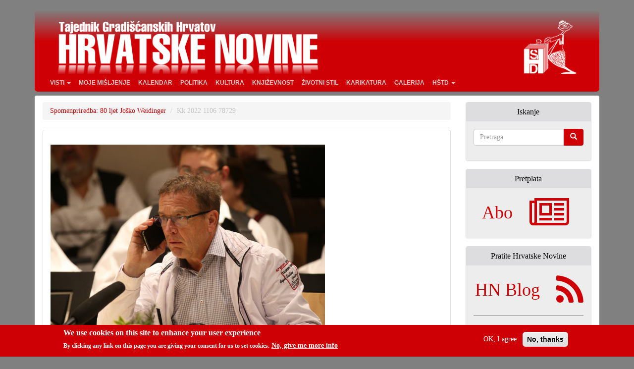

--- FILE ---
content_type: text/html; charset=utf-8
request_url: https://hrvatskenovine.at/media-gallery/detail/9732/93332
body_size: 7020
content:
<!DOCTYPE html>
<html lang="hr" dir="ltr">
<head>
  <link rel="profile" href="http://www.w3.org/1999/xhtml/vocab" />
  <meta charset="utf-8">
  <meta name="viewport" content="width=device-width, initial-scale=1.0">
  <meta http-equiv="Content-Type" content="text/html; charset=utf-8" />
<meta name="Generator" content="Drupal 7 (http://drupal.org)" />
<link rel="canonical" href="https://hrvatskenovine.at/media-gallery/detail/9732/93332" />
<link rel="shortcut icon" href="https://hrvatskenovine.at/sites/all/themes/hn7-bootstrap/favicon.ico" type="image/vnd.microsoft.icon" />
  <title>Kk 2022 1106 78729 | Hrvatske Novine</title>
  <link rel="dns-prefetch" href="//piwik.limun.org">
  <link type="text/css" rel="stylesheet" href="https://hrvatskenovine.at/sites/default/files/css/css_lQaZfjVpwP_oGNqdtWCSpJT1EMqXdMiU84ekLLxQnc4.css" media="all" />
<link type="text/css" rel="stylesheet" href="https://hrvatskenovine.at/sites/default/files/css/css_sc7Yhu2wb4N5uOM8v5HV5itNpW1Ca5bKJRnDfQJWyS4.css" media="all" />
<link type="text/css" rel="stylesheet" href="https://hrvatskenovine.at/sites/default/files/css/css_j9knmHp8OvbElsa5IW2xyws8G74rxyd8v5JXBT__0Ro.css" media="all" />

<!--[if lt IE 8]>
<link type="text/css" rel="stylesheet" href="https://hrvatskenovine.at/sites/default/files/css/css_VyKHcoC2vkE6vSZy1096yGnGRXchk2qXI7pn80r5cvw.css" media="all" />
<![endif]-->
<link type="text/css" rel="stylesheet" href="https://hrvatskenovine.at/sites/default/files/css/css_cGNCVDtu97nFDlQtWmfVinut1THeQ2fStqHtOnJqUWk.css" media="all" />
<link type="text/css" rel="stylesheet" href="https://hrvatskenovine.at/sites/default/files/css/css_3eMo9rLUp4fzgeE1DR6jSWNPwT3u4wHNWV2CdC5HLPY.css" media="all" />
  <!--[if lt IE 9]>
    <script src="https://oss.maxcdn.com/html5shiv/3.7.3/html5shiv.min.js"></script>
    <script src="https://oss.maxcdn.com/respond/1.4.2/respond.min.js"></script>
  <![endif]-->
  <script src="https://hrvatskenovine.at/sites/default/files/js/js_8mPU4qLUuBUS2srhrT4Y_kTr98UuD5Y8Scte7vMHUWY.js"></script>
<script src="https://hrvatskenovine.at/sites/default/files/js/js_RulCPHj8aUtatsXPqRSFtJIhBjBSAzFXZzADEVD4CHY.js"></script>
<script src="https://hrvatskenovine.at/sites/default/files/js/js_GpgFeEOmdmryh48m6lnCEm3Gj35Wa0JEpEDspfPkSmc.js"></script>
<script src="https://hrvatskenovine.at/sites/default/files/js/js_xKMyW4cPzyKCfCXvav28YO9jSq4lVVPIwJUrrRzjVwo.js"></script>
<script src="https://hrvatskenovine.at/sites/default/files/js/js_v0XSAi9yevYQRhfQ8f7Sh_T9BUwlIsYQF193MTNQuAY.js"></script>
<script>jQuery.extend(Drupal.settings, {"basePath":"\/","pathPrefix":"","setHasJsCookie":0,"ajaxPageState":{"theme":"HN7cdn","theme_token":"sLq3Y5JIOGzLLznTXIrQ5VCYq9OjkuVtIEGoBRTH_vA","js":{"0":1,"sites\/all\/modules\/eu_cookie_compliance\/js\/eu_cookie_compliance.min.js":1,"sites\/all\/themes\/bootstrap\/js\/bootstrap.js":1,"sites\/all\/modules\/jquery_update\/replace\/jquery\/2.2\/jquery.min.js":1,"misc\/jquery-extend-3.4.0.js":1,"misc\/jquery-html-prefilter-3.5.0-backport.js":1,"misc\/jquery.once.js":1,"misc\/drupal.js":1,"sites\/all\/libraries\/blazy\/blazy.min.js":1,"sites\/all\/modules\/jquery_update\/js\/jquery_browser.js":1,"sites\/all\/modules\/eu_cookie_compliance\/js\/jquery.cookie-1.4.1.min.js":1,"misc\/form-single-submit.js":1,"sites\/all\/modules\/lazy\/lazy.js":1,"public:\/\/languages\/hr_I4F3Lw3VUtTsoRd4gsHIqUUgK3mBFvX8gmKak8iijRs.js":1,"sites\/all\/libraries\/colorbox\/jquery.colorbox-min.js":1,"sites\/all\/modules\/colorbox\/js\/colorbox.js":1,"sites\/all\/modules\/media_gallery\/media_gallery.js":1,"sites\/all\/modules\/extlink\/js\/extlink.js":1,"sites\/all\/themes\/hn7-bootstrap\/bootstrap\/js\/affix.js":1,"sites\/all\/themes\/hn7-bootstrap\/bootstrap\/js\/alert.js":1,"sites\/all\/themes\/hn7-bootstrap\/bootstrap\/js\/button.js":1,"sites\/all\/themes\/hn7-bootstrap\/bootstrap\/js\/carousel.js":1,"sites\/all\/themes\/hn7-bootstrap\/bootstrap\/js\/collapse.js":1,"sites\/all\/themes\/hn7-bootstrap\/bootstrap\/js\/dropdown.js":1,"sites\/all\/themes\/hn7-bootstrap\/bootstrap\/js\/modal.js":1,"sites\/all\/themes\/hn7-bootstrap\/bootstrap\/js\/tooltip.js":1,"sites\/all\/themes\/hn7-bootstrap\/bootstrap\/js\/popover.js":1,"sites\/all\/themes\/hn7-bootstrap\/bootstrap\/js\/scrollspy.js":1,"sites\/all\/themes\/hn7-bootstrap\/bootstrap\/js\/tab.js":1,"sites\/all\/themes\/hn7-bootstrap\/bootstrap\/js\/transition.js":1},"css":{"modules\/system\/system.base.css":1,"sites\/all\/modules\/date\/date_repeat_field\/date_repeat_field.css":1,"modules\/field\/theme\/field.css":1,"modules\/node\/node.css":1,"sites\/all\/modules\/calendar\/css\/calendar_multiday.css":1,"sites\/all\/modules\/extlink\/css\/extlink.css":1,"sites\/all\/modules\/views\/css\/views.css":1,"sites\/all\/modules\/ckeditor\/css\/ckeditor.css":1,"sites\/all\/libraries\/colorbox\/example1\/colorbox.css":1,"sites\/all\/modules\/ctools\/css\/ctools.css":1,"sites\/all\/modules\/panels\/css\/panels.css":1,"sites\/all\/modules\/eu_cookie_compliance\/css\/eu_cookie_compliance.css":1,"sites\/all\/modules\/media_gallery\/media_gallery.css":1,"sites\/all\/modules\/media_gallery\/media_gallery.ie7.css":1,"public:\/\/ctools\/css\/af85568dcd0e2c86eaa4e978a041a1b1.css":1,"sites\/all\/themes\/hn7-bootstrap\/css\/style.css":1}},"colorbox":{"transition":"elastic","speed":"350","opacity":"0.85","slideshow":false,"slideshowAuto":true,"slideshowSpeed":"2500","slideshowStart":"start slideshow","slideshowStop":"stop slideshow","current":"{current} od {total}","previous":"\u00ab Najzad","next":"Najpr \u00bb","close":"Zapri","overlayClose":true,"returnFocus":true,"maxWidth":"90%","maxHeight":"80%","initialWidth":"80%","initialHeight":"80%","fixed":true,"scrolling":true,"mobiledetect":true,"mobiledevicewidth":"480px","file_public_path":"\/sites\/default\/files","specificPagesDefaultValue":"admin*\nimagebrowser*\nimg_assist*\nimce*\nnode\/add\/*\nnode\/*\/edit\nprint\/*\nprintpdf\/*\nsystem\/ajax\nsystem\/ajax\/*"},"eu_cookie_compliance":{"cookie_policy_version":"1.0.0","popup_enabled":1,"popup_agreed_enabled":0,"popup_hide_agreed":0,"popup_clicking_confirmation":false,"popup_scrolling_confirmation":false,"popup_html_info":"\u003Cdiv class=\u0022eu-cookie-compliance-banner eu-cookie-compliance-banner-info eu-cookie-compliance-banner--opt-in\u0022\u003E\n  \u003Cdiv class=\u0022popup-content info\u0022\u003E\n        \u003Cdiv id=\u0022popup-text\u0022\u003E\n      \u003Ch2\u003EWe use cookies on this site to enhance your user experience\u003C\/h2\u003E\n\u003Cp\u003EBy clicking any link on this page you are giving your consent for us to set cookies.\u003C\/p\u003E\n              \u003Cbutton type=\u0022button\u0022 class=\u0022find-more-button eu-cookie-compliance-more-button\u0022\u003ENo, give me more info\u003C\/button\u003E\n          \u003C\/div\u003E\n    \n    \u003Cdiv id=\u0022popup-buttons\u0022 class=\u0022\u0022\u003E\n            \u003Cbutton type=\u0022button\u0022 class=\u0022agree-button eu-cookie-compliance-secondary-button\u0022\u003EOK, I agree\u003C\/button\u003E\n              \u003Cbutton type=\u0022button\u0022 class=\u0022decline-button eu-cookie-compliance-default-button\u0022 \u003ENo, thanks\u003C\/button\u003E\n          \u003C\/div\u003E\n  \u003C\/div\u003E\n\u003C\/div\u003E","use_mobile_message":false,"mobile_popup_html_info":"\u003Cdiv class=\u0022eu-cookie-compliance-banner eu-cookie-compliance-banner-info eu-cookie-compliance-banner--opt-in\u0022\u003E\n  \u003Cdiv class=\u0022popup-content info\u0022\u003E\n        \u003Cdiv id=\u0022popup-text\u0022\u003E\n                    \u003Cbutton type=\u0022button\u0022 class=\u0022find-more-button eu-cookie-compliance-more-button\u0022\u003ENo, give me more info\u003C\/button\u003E\n          \u003C\/div\u003E\n    \n    \u003Cdiv id=\u0022popup-buttons\u0022 class=\u0022\u0022\u003E\n            \u003Cbutton type=\u0022button\u0022 class=\u0022agree-button eu-cookie-compliance-secondary-button\u0022\u003EOK, I agree\u003C\/button\u003E\n              \u003Cbutton type=\u0022button\u0022 class=\u0022decline-button eu-cookie-compliance-default-button\u0022 \u003ENo, thanks\u003C\/button\u003E\n          \u003C\/div\u003E\n  \u003C\/div\u003E\n\u003C\/div\u003E\n","mobile_breakpoint":"768","popup_html_agreed":"\u003Cdiv\u003E\n  \u003Cdiv class=\u0022popup-content agreed\u0022\u003E\n    \u003Cdiv id=\u0022popup-text\u0022\u003E\n      \u003Ch2\u003EThank you for accepting cookies\u003C\/h2\u003E\n\u003Cp\u003EYou can now hide this message or find out more about cookies.\u003C\/p\u003E\n    \u003C\/div\u003E\n    \u003Cdiv id=\u0022popup-buttons\u0022\u003E\n      \u003Cbutton type=\u0022button\u0022 class=\u0022hide-popup-button eu-cookie-compliance-hide-button\u0022\u003EHide\u003C\/button\u003E\n              \u003Cbutton type=\u0022button\u0022 class=\u0022find-more-button eu-cookie-compliance-more-button-thank-you\u0022 \u003EMore info\u003C\/button\u003E\n          \u003C\/div\u003E\n  \u003C\/div\u003E\n\u003C\/div\u003E","popup_use_bare_css":false,"popup_height":"auto","popup_width":"100%","popup_delay":1000,"popup_link":"\/\/hrvatskenovine.at\/cookies","popup_link_new_window":1,"popup_position":null,"fixed_top_position":false,"popup_language":"hr","store_consent":true,"better_support_for_screen_readers":0,"reload_page":0,"domain":"","domain_all_sites":0,"popup_eu_only_js":0,"cookie_lifetime":"100","cookie_session":false,"disagree_do_not_show_popup":0,"method":"opt_in","allowed_cookies":"","withdraw_markup":"\u003Cbutton type=\u0022button\u0022 class=\u0022eu-cookie-withdraw-tab\u0022\u003EPrivacy settings\u003C\/button\u003E\n\u003Cdiv class=\u0022eu-cookie-withdraw-banner\u0022\u003E\n  \u003Cdiv class=\u0022popup-content info\u0022\u003E\n    \u003Cdiv id=\u0022popup-text\u0022\u003E\n      \u003Ch2\u003EWe use cookies on this site to enhance your user experience\u003C\/h2\u003E\n\u003Cp\u003EYou have given your consent for us to set cookies.\u003C\/p\u003E\n    \u003C\/div\u003E\n    \u003Cdiv id=\u0022popup-buttons\u0022\u003E\n      \u003Cbutton type=\u0022button\u0022 class=\u0022eu-cookie-withdraw-button\u0022\u003EWithdraw consent\u003C\/button\u003E\n    \u003C\/div\u003E\n  \u003C\/div\u003E\n\u003C\/div\u003E\n","withdraw_enabled":false,"withdraw_button_on_info_popup":0,"cookie_categories":[],"cookie_categories_details":[],"enable_save_preferences_button":1,"cookie_name":"","cookie_value_disagreed":"0","cookie_value_agreed_show_thank_you":"1","cookie_value_agreed":"2","containing_element":"body","automatic_cookies_removal":1,"close_button_action":"close_banner"},"extlink":{"extTarget":"_blank","extClass":"ext","extLabel":"(link is external)","extImgClass":0,"extIconPlacement":"append","extSubdomains":1,"extExclude":"","extInclude":"","extCssExclude":"div[class=\u0022noextlink\u0022]","extCssExplicit":"","extAlert":0,"extAlertText":"This link will take you to an external web site. We are not responsible for their content.","mailtoClass":"mailto","mailtoLabel":"(link sends e-mail)","extUseFontAwesome":false},"urlIsAjaxTrusted":{"\/media-gallery\/detail\/9732\/93332":true},"lazy":{"errorClass":"b-error","loadInvisible":false,"offset":100,"saveViewportOffsetDelay":50,"selector":".b-lazy","src":"data-src","successClass":"b-loaded","validateDelay":25},"bootstrap":{"anchorsFix":"0","anchorsSmoothScrolling":"0","formHasError":1,"popoverEnabled":1,"popoverOptions":{"animation":1,"html":0,"placement":"right","selector":"","trigger":"click","triggerAutoclose":1,"title":"","content":"","delay":0,"container":"body"},"tooltipEnabled":1,"tooltipOptions":{"animation":1,"html":0,"placement":"auto left","selector":"","trigger":"hover focus","delay":0,"container":"body"}}});</script>
    <meta name="description" content="Tajednik Gradišćanskih Hrvatov. Hrvatsko štamparsko društvo djeluje za sve Gradišćanske Hrvate. U njem se najdu angažirani Hrvati različnih političkih i društvenih svitonazorov s ciljem da tradiraju hrvatsku rič i kulturu a da ujedno i potpomažu u produciranju novih produktov i tim potpomažu napredovanje i razumivanje nove svisti i novoga samorazumivanja, samopouzdanosti Gradišćanskih Hrvatov." />
      	<link rel="apple-touch-icon" sizes="57x57 60x60 72x72 76x76 114x114 120x120 144x144 152x152 180x180 256x256 512x512" href="/sites/all/themes/hn7-bootstrap/img/hstd-icon_min-white.png">
  	<link rel="apple-touch-icon" href="/sites/all/themes/hn7-bootstrap/img/hstd-icon_min-white.png">
  	<link rel="apple-touch-icon-precomposed" sizes="57x57 60x60 72x72 76x76 114x114 120x120 144x144 152x152 180x180 256x256 512x512" href="/sites/all/themes/hn7-bootstrap/img/hstd-icon_min-white.png">
  	<meta name="msapplication-TileImage" content="/sites/all/themes/hn7-bootstrap/img/hstd-icon_min-white.png">
  	<link rel="fluid-icon" href="/sites/all/themes/hn7-bootstrap/img/hstd-icon_min-white.png" title="Hrvatske Novine">
  	<link rel="mask-icon" href="/sites/all/themes/hn7-bootstrap/img/hstd-icon.svg" color="red">
</head>
<body class="html not-front not-logged-in one-sidebar sidebar-second page-media-gallery page-media-gallery-detail page-media-gallery-detail- page-media-gallery-detail-9732 page-media-gallery-detail-93332">
  <div id="skip-link">
    <a href="#main-content" class="element-invisible element-focusable">Skoči na glavni sadržaj</a>
  </div>
    <header id="navbar" role="banner" class="navbar container navbar-default">
  <div class="container"> <!-- id="snow-target" -->
    <div class="navbar-header">

              <a href="/">
          <div class="name navbar-brand logo-container"></div>
        </a>
            
      <div class="navigation-container">
                  <div class="header-red-bg">
            <button type="button" class="navbar-toggle" data-toggle="collapse" data-target=".navbar-collapse">
              <span class="sr-only">Toggle navigation</span>
              <span class="icon-bar"></span>
              <span class="icon-bar"></span>
              <span class="icon-bar"></span>
            </button>
          </div>
            
      </div>

              <div class="navbar-collapse collapse">
          <nav role="navigation">
                          <ul class="menu nav navbar-nav"><li class="first expanded dropdown"><a href="/" title="" class="dropdown-toggle" data-toggle="dropdown">Visti <span class="caret"></span></a><ul class="dropdown-menu"><li class="first leaf"><a href="/kategorija/skolstvo-i-znanost" title="">Školstvo i znanost</a></li>
<li class="leaf"><a href="/kategorija/jubilari" title="">Jubilari</a></li>
<li class="leaf"><a href="/kategorija/sport" title="">Šport</a></li>
<li class="last leaf"><a href="/kategorija/crikva-i-vjera" title="">Crikva i vjera</a></li>
</ul></li>
<li class="leaf"><a href="/kategorija/moje-misljenje" title="">Moje mišljenje</a></li>
<li class="leaf"><a href="/kalendar" title="">Kalendar</a></li>
<li class="leaf"><a href="/kategorija/politika" title="">Politika</a></li>
<li class="leaf"><a href="/kategorija/kultura" title="">Kultura</a></li>
<li class="leaf"><a href="/kategorija/knjizevnost" title="">Književnost</a></li>
<li class="leaf"><a href="/kategorija/zivotni-stil" title="">Životni stil</a></li>
<li class="leaf"><a href="/kategorija/karikatura" title="">Karikatura</a></li>
<li class="leaf"><a href="/kategorija/galerija">Galerija</a></li>
<li class="last expanded dropdown"><a href="/o-nama" class="dropdown-toggle" data-toggle="dropdown">HŠtD <span class="caret"></span></a><ul class="dropdown-menu"><li class="first leaf"><a href="/odbor-ured">Odbor, ured</a></li>
<li class="last leaf"><a href="https://hrvatskenovine.at/contact" title="">Kontakt</a></li>
</ul></li>
</ul>                                              </nav>
        </div>
          </div>
  </div>
</header>

<div class="main-container container">

  <header role="banner" id="page-header">

      </header> <!-- /#page-header -->

  <div class="row main-content">

    
    <section class="col-sm-9">
      
            
      <ol class="breadcrumb"><li><a href="/galerija/09-11-2022/spomenpriredba-80-ljet-josko-weidinger">Spomenpriredba: 80 ljet Joško Weidinger</a></li>
<li class="active">Kk 2022 1106 78729</li>
</ol>      <a id="main-content"></a>
      
            
                                        <div class="region region-content">
    <section id="block-system-main" class="block block-system  panel panel-default">

      
  <div class="panel-body">
    <div class="media-gallery-detail-wrapper"><div class="media-gallery-detail"><img class="img-responsive" src="https://hrvatskenovine.at/sites/default/files/styles/media_gallery_large/public/kk2022_1106_78729.jpg?itok=bKBaK9wK" width="900" height="600" alt="" title="" /><div class="media-gallery-detail-info"><a href="/media/93332/download/kk2022_1106_78729.jpg" type="image/jpeg; length=495026" class="gallery-download">Download original image</a><span class="media-license dark"></span></div><div class="media-gallery-detail-info"><span class="media-gallery-back-link"><a href="/galerija/09-11-2022/spomenpriredba-80-ljet-josko-weidinger">« Back to gallery</a></span><span class="media-gallery-detail-image-info-wrapper"><span class="media-gallery-image-count">Item 76 of 86</span><span class="media-gallery-controls"><a href="/media-gallery/detail/9732/93331" class="prev">« Predhodni</a> | <a href="/media-gallery/detail/9732/93333" class="next">Next »</a></span></span></div></div><div class="no-overflow"></div></div>  </div>

</section>
  </div>
    </section>

          <aside class="col-sm-3 sidebar-second" role="complementary">
          <div class="region region-sidebar-second">
    <section id="block-search-form" class="block block-search  panel panel-default">

        <div class="panel-heading">
      <h3 class="panel-title"  class="block-title">Iskanje</h3>
    </div>
    
  <div class="panel-body">
    <form class="form-search content-search" action="/media-gallery/detail/9732/93332" method="post" id="search-block-form" accept-charset="UTF-8"><div><div>
    <div class="input-group"><input title="Unesite izraze koje želite pronaći." placeholder="Pretraga" class="form-control form-text" type="text" id="edit-search-block-form--2" name="search_block_form" value="" size="15" maxlength="128" /><span class="input-group-btn"><button type="submit" class="btn btn-primary"><span class="icon glyphicon glyphicon-search" aria-hidden="true"></span>
</button></span></div><div class="form-actions form-wrapper form-group" id="edit-actions"><button class="element-invisible btn btn-primary form-submit" type="submit" id="edit-submit" name="op" value="Pretraga">Pretraga</button>
</div><input type="hidden" name="form_build_id" value="form-rUThJunrmJ_OdTSzvW3LO6muFqCAgG4LPGVAxFm30bo" />
<input type="hidden" name="form_id" value="search_block_form" />
</div>
</div></form>  </div>

</section>
<section id="block-block-33" class="block block-block  panel panel-default">

        <div class="panel-heading">
      <h3 class="panel-title"  class="block-title">Pretplata</h3>
    </div>
    
  <div class="panel-body">
    <div class="noextlink">

<div class="row socialnetworks">
<a href="https://hrvatskenovine.at/pretplata">
<div class="col-md-6" style="text-align: center"><h1>Abo</h1></div>
<div class="col-md-4"><i aria-hidden="true" class="fa fa-newspaper-o fa-5x"></i></div>
</a>
</div>

</div>  </div>

</section>
<section id="block-block-32" class="block block-block  panel panel-default">

        <div class="panel-heading">
      <h3 class="panel-title"  class="block-title">Pratite Hrvatske Novine</h3>
    </div>
    
  <div class="panel-body">
    <div class="noextlink">

<div class="row socialnetworks">
<a href="https://hrvatskenovine.blog/">
<div class="col-md-8" style="text-align: center"><h1>HN Blog</h1></div>
<div class="col-md-4"><i aria-hidden="true" class="fa fa-rss fa-5x"></i></div>
</a>
</div>

<hr />

<div class="row socialnetworks">
<div class="col-md-4"><a href="https://www.facebook.com/hrvatskenovine/"><i aria-hidden="true" class="fa fa-facebook-square fa-5x"></i></a></div>
<div class="col-md-4"><a href="https://www.instagram.com/hrvatskenovine/"><i aria-hidden="true" class="fa fa-instagram fa-5x"></i></a></div>
<div class="col-md-4"><a href="https://twitter.com/hrvatske_novine"><i aria-hidden="true" class="fa fa-twitter-square fa-5x"></i></a></div>
</div>

</div>  </div>

</section>
<section id="block-views-kalendar-block-2" class="block block-views  panel panel-default">

        <div class="panel-heading">
      <h3 class="panel-title"  class="block-title">Uskoro</h3>
    </div>
    
  <div class="panel-body">
    <div class="view view-kalendar view-id-kalendar view-display-id-block_2 view-dom-id-193b4b5794fb2fe622d6f6b2ae32c489">
        
  
  
      <div class="view-content">
      <div class="item-list">    <ul>          <li class="views-row views-row-1 views-row-odd views-row-first">  
  <div class="views-field views-field-title">        <span class="field-content"><a href="/dogadjaji-i-priredbe/2026-01-24t130000/dicji-bal-u-maska-u-novoj-gori">Dičji bal u maska u Novoj Gori</a></span>  </div>  
  <div class="views-field views-field-field-date">        <div class="field-content"><span  class="date-display-single">24/01/2026 - 14:00</span></div>  </div></li>
          <li class="views-row views-row-2 views-row-even">  
  <div class="views-field views-field-title">        <span class="field-content"><a href="/dogadjaji-i-priredbe/2026-01-24t140000/dicji-bal-u-maska-u-becu">Dičji bal u maska u Beču</a></span>  </div>  
  <div class="views-field views-field-field-date">        <div class="field-content"><span  class="date-display-single">24/01/2026 - 15:00</span></div>  </div></li>
          <li class="views-row views-row-3 views-row-odd">  
  <div class="views-field views-field-title">        <span class="field-content"><a href="/dogadjaji-i-priredbe/2026-01-24t180000/hrvatski-bal-u-kisegu">Hrvatski bal u Kisegu</a></span>  </div>  
  <div class="views-field views-field-field-date">        <div class="field-content"><span  class="date-display-single">24/01/2026 - 19:00</span></div>  </div></li>
          <li class="views-row views-row-4 views-row-even">  
  <div class="views-field views-field-title">        <span class="field-content"><a href="/dogadjaji-i-priredbe/2026-01-24t190000/granicarski-bal">Graničarski bal</a></span>  </div>  
  <div class="views-field views-field-field-date">        <div class="field-content"><span  class="date-display-single">24/01/2026 - 20:00</span></div>  </div></li>
          <li class="views-row views-row-5 views-row-odd views-row-last">  
  <div class="views-field views-field-title">        <span class="field-content"><a href="/dogadjaji-i-priredbe/2026-01-24t193000/djelatni-bal-u-stinjaki">Djelatni bal u Stinjaki </a></span>  </div>  
  <div class="views-field views-field-field-date">        <div class="field-content"><span  class="date-display-single">24/01/2026 - 20:30</span></div>  </div></li>
      </ul></div>    </div>
  
  
  
      
<div class="more-link">
  <a href="/kalendar">
    &gt;&gt; već  </a>
</div>
  
  
  
</div>  </div>

</section>
<section id="block-views-archive-block" class="block block-views  panel panel-default">

        <div class="panel-heading">
      <h3 class="panel-title"  class="block-title">Misečna arhiva</h3>
    </div>
    
  <div class="panel-body">
    <div class="view view-archive view-id-archive view-display-id-block view-dom-id-d036aebd2563c37683e5c1c92b3ffd85">
        
  
  
      <div class="view-content">
      <div class="item-list">
  <ul class="views-summary">
      <li><a href="/arhiva/202601">siječanj 2026</a>
              (63)
          </li>
      <li><a href="/arhiva/202512">prosinac 2025</a>
              (67)
          </li>
      <li><a href="/arhiva/202511">studeni 2025</a>
              (80)
          </li>
      <li><a href="/arhiva/202510">listopad 2025</a>
              (76)
          </li>
      <li><a href="/arhiva/202509">rujan 2025</a>
              (96)
          </li>
      <li><a href="/arhiva/202508">kolovoz 2025</a>
              (39)
          </li>
    </ul>
</div>
    </div>
  
  
  
      
<div class="more-link">
  <a href="/arhiva">
    &gt;&gt; već  </a>
</div>
  
  
  
</div>  </div>

</section>
  </div>
      </aside>  <!-- /#sidebar-second -->
    
  </div>
</div>

  <footer class="footer container">
      <div class="region region-footer">
    <section id="block-block-27" class="block block-block  panel panel-default">

      
  <div class="panel-body">
    <div class="footerspace">&nbsp;</div>

<p>&copy; H&Scaron;tD - Hrvatsko &scaron;tamparsko dru&scaron;tvo</p>

<p>Na hataru / Hotterweg 54, A-7000 Željezno / Eisenstadt</p>

<p>tel: +43 2682 61470; fax: +43 2682 63057-9;</p>

<p><a href="https://hrvatskenovine.at/contact">E-Mail / Kontakt</a></p>  </div>

</section>
  </div>
  </footer>
  <script>window.eu_cookie_compliance_cookie_name = "";</script>
<script src="https://hrvatskenovine.at/sites/default/files/js/js_9Rus79ChiI2hXGY4ky82J2TDHJZsnYE02SAHZrAw2QQ.js"></script>
<script src="https://hrvatskenovine.at/sites/default/files/js/js_MRdvkC2u4oGsp5wVxBG1pGV5NrCPW3mssHxIn6G9tGE.js"></script>

<!-- Matomo -->
<script>
  var _paq = window._paq = window._paq || [];
  /* tracker methods like "setCustomDimension" should be called before "trackPageView" */
  _paq.push(["setCookieDomain", "*.hrvatskenovine.at"]);
  _paq.push(["setDomains", ["*.hrvatskenovine.at","*.www.hrvatskenovine.at","*.hrvatskenovine.at","*.www.hrvatskenovine.at"]]);
  _paq.push(["enableCrossDomainLinking"]);
  _paq.push(["setDoNotTrack", true]);
  _paq.push(['trackPageView']);
  _paq.push(['enableLinkTracking']);
  (function() {
    var u="https://matomo.hrvatskenovine.at/";
    _paq.push(['setTrackerUrl', u+'matomo.php']);
    _paq.push(['setSiteId', '2']);
    var d=document, g=d.createElement('script'), s=d.getElementsByTagName('script')[0];
    g.async=true; g.src=u+'matomo.js'; s.parentNode.insertBefore(g,s);
  })();
</script>
<noscript><p><img src="https://matomo.hrvatskenovine.at/matomo.php?idsite=2&amp;rec=1" style="border:0;" alt="" /></p></noscript>
<!-- End Matomo Code -->
</body>
</html>
